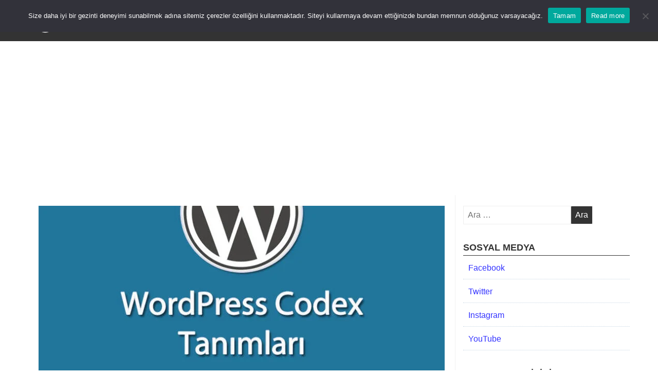

--- FILE ---
content_type: text/html; charset=UTF-8
request_url: https://wpadami.com/wp-codex/wp-fonksiyonlar/fonksiyon-tanimi-get_the_excerpt.html
body_size: 15327
content:
<!DOCTYPE html><html class="no-js" lang="tr" prefix="og: https://ogp.me/ns#"><head><meta charset="UTF-8"><meta name="viewport" content="width=device-width, initial-scale=1.0"><meta name="theme-color" content="#333333"/><link rel="profile" href="http://gmpg.org/xfn/11"><link rel="pingback" href="https://wpadami.com/xmlrpc.php"><meta http-equiv="x-dns-prefetch-control" content="on"><link rel="dns-prefetch" href="//fonts.googleapis.com"/><link rel="dns-prefetch" href="//fonts.gstatic.com"/><link rel="dns-prefetch" href="//ajax.googleapis.com"/><link rel="dns-prefetch" href="//apis.google.com"/><link rel="dns-prefetch" href="//google-analytics.com"/><link rel="dns-prefetch" href="//www.google-analytics.com"/><link rel="dns-prefetch" href="//ssl.google-analytics.com"/><link rel="dns-prefetch" href="//youtube.com"/><link rel="dns-prefetch" href="//api.pinterest.com"/><link rel="dns-prefetch" href="//connect.facebook.net"/><link rel="dns-prefetch" href="//platform.twitter.com"/><link rel="dns-prefetch" href="//syndication.twitter.com"/><link rel="dns-prefetch" href="//syndication.twitter.com"/><link rel="dns-prefetch" href="//platform.instagram.com"/><link rel="dns-prefetch" href="//s.gravatar.com"/><link rel="dns-prefetch" href="//s0.wp.com"/><link rel="dns-prefetch" href="//stats.wp.com"/><link rel="dns-prefetch" href="//pagead2.googlesyndication.com"><link rel="dns-prefetch" href="//googleads.g.doubleclick.net"><link rel="dns-prefetch" href="//tpc.googlesyndication.com"><link rel="dns-prefetch" href="//stats.g.doubleclick.net"><link rel="dns-prefetch" href="//wpadami.com"/><script type="text/javascript">/* <![CDATA[ */window.JetpackScriptData = {"site":{"icon":"https://wpadami.com/wp-content/uploads/2015/09/wordpress_logo_-e1498838289364.png","title":"WPAdamı","host":"unknown","is_wpcom_platform":false}};/* ]]> */</script><link rel="manifest" href="/pwa-manifest.json"><link rel="apple-touch-icon" sizes="512x512" href="https://wpadami.com/wp-content/plugins/pwa-for-wp/images/logo-512x512.png"><link rel="apple-touch-icon-precomposed" sizes="192x192" href="https://wpadami.com/wp-content/uploads/2019/09/wpadami_pwa.png"><title>Fonksiyon Tanımı : get_the_excerpt &bull; WPAdamı</title><meta name="description" content="get_the_excerpt fonskyionu bir öcneki konuda anlatmış olduğum the_excerpt ile aynı işlemi yapar. Yani kardeş fonksiyonlardır. Bu fonksiyon..."/><meta name="robots" content="follow, index, max-snippet:-1, max-video-preview:-1, max-image-preview:large"/><link rel="canonical" href="https://wpadami.com/wp-codex/wp-fonksiyonlar/fonksiyon-tanimi-get_the_excerpt.html"/><meta property="og:locale" content="tr_TR"/><meta property="og:type" content="article"/><meta property="og:title" content="Fonksiyon Tanımı : get_the_excerpt &bull; WPAdamı"/><meta property="og:description" content="get_the_excerpt fonskyionu bir öcneki konuda anlatmış olduğum the_excerpt ile aynı işlemi yapar. Yani kardeş fonksiyonlardır. Bu fonksiyon..."/><meta property="og:url" content="https://wpadami.com/wp-codex/wp-fonksiyonlar/fonksiyon-tanimi-get_the_excerpt.html"/><meta property="og:site_name" content="WPAdamı"/><meta property="article:publisher" content="https://facebook.com/wpadami"/><meta property="article:author" content="serkan.algur"/><meta property="article:tag" content="codex"/><meta property="article:tag" content="fonksiyonlar"/><meta property="article:tag" content="functions"/><meta property="article:tag" content="get_the_excerpt"/><meta property="article:tag" content="tanım"/><meta property="article:tag" content="the loop"/><meta property="article:tag" content="the_content"/><meta property="article:tag" content="the_excerpt"/><meta property="article:tag" content="WordPress"/><meta property="article:section" content="Fonksiyonlar"/><meta property="og:updated_time" content="2025-06-23T10:39:36+03:00"/><meta property="og:image" content="https://wpadami.com/wp-content/uploads/2014/06/wpadami-wordpress-codex-tanimlari.jpg"/><meta property="og:image:secure_url" content="https://wpadami.com/wp-content/uploads/2014/06/wpadami-wordpress-codex-tanimlari.jpg"/><meta property="og:image:width" content="800"/><meta property="og:image:height" content="600"/><meta property="og:image:alt" content="get_the_excerpt"/><meta property="og:image:type" content="image/jpeg"/><meta property="article:published_time" content="2014-06-09T11:58:58+03:00"/><meta property="article:modified_time" content="2025-06-23T10:39:36+03:00"/><meta name="twitter:card" content="summary_large_image"/><meta name="twitter:title" content="Fonksiyon Tanımı : get_the_excerpt &bull; WPAdamı"/><meta name="twitter:description" content="get_the_excerpt fonskyionu bir öcneki konuda anlatmış olduğum the_excerpt ile aynı işlemi yapar. Yani kardeş fonksiyonlardır. Bu fonksiyon..."/><meta name="twitter:site" content="@serkanalgur"/><meta name="twitter:creator" content="@serkanalgur"/><meta name="twitter:image" content="https://wpadami.com/wp-content/uploads/2014/06/wpadami-wordpress-codex-tanimlari.jpg"/><meta name="twitter:label1" content="Yazan"/><meta name="twitter:data1" content="Serkan Algur"/><meta name="twitter:label2" content="Okuma süresi"/><meta name="twitter:data2" content="Bir dakikadan az"/><script type="application/ld+json" class="rank-math-schema">{"@context":"https://schema.org","@graph":[{"@type":"Organization","@id":"https://wpadami.com/#organization","name":"WpAdam\u0131","sameAs":["https://facebook.com/wpadami","https://twitter.com/serkanalgur"],"logo":{"@type":"ImageObject","@id":"https://wpadami.com/#logo","url":"https://wpadami.com/wp-content/uploads/2019/03/wpadamilogo-copy-1.png","contentUrl":"https://wpadami.com/wp-content/uploads/2019/03/wpadamilogo-copy-1.png","caption":"WpAdam\u0131","inLanguage":"tr","width":"219","height":"80"}},{"@type":"WebSite","@id":"https://wpadami.com/#website","url":"https://wpadami.com","name":"WpAdam\u0131","publisher":{"@id":"https://wpadami.com/#organization"},"inLanguage":"tr"},{"@type":"ImageObject","@id":"https://wpadami.com/wp-content/uploads/2014/06/wpadami-wordpress-codex-tanimlari.jpg","url":"https://wpadami.com/wp-content/uploads/2014/06/wpadami-wordpress-codex-tanimlari.jpg","width":"800","height":"600","inLanguage":"tr"},{"@type":"BreadcrumbList","@id":"https://wpadami.com/wp-codex/wp-fonksiyonlar/fonksiyon-tanimi-get_the_excerpt.html#breadcrumb","itemListElement":[{"@type":"ListItem","position":"1","item":{"@id":"https://wpadami.com","name":"Anasayfa"}},{"@type":"ListItem","position":"2","item":{"@id":"https://wpadami.com/kategori/wp-codex/wp-fonksiyonlar","name":"Fonksiyonlar"}},{"@type":"ListItem","position":"3","item":{"@id":"https://wpadami.com/wp-codex/wp-fonksiyonlar/fonksiyon-tanimi-get_the_excerpt.html","name":"Fonksiyon Tan\u0131m\u0131 : get_the_excerpt"}}]},{"@type":"WebPage","@id":"https://wpadami.com/wp-codex/wp-fonksiyonlar/fonksiyon-tanimi-get_the_excerpt.html#webpage","url":"https://wpadami.com/wp-codex/wp-fonksiyonlar/fonksiyon-tanimi-get_the_excerpt.html","name":"Fonksiyon Tan\u0131m\u0131 : get_the_excerpt &bull; WPAdam\u0131","datePublished":"2014-06-09T11:58:58+03:00","dateModified":"2025-06-23T10:39:36+03:00","isPartOf":{"@id":"https://wpadami.com/#website"},"primaryImageOfPage":{"@id":"https://wpadami.com/wp-content/uploads/2014/06/wpadami-wordpress-codex-tanimlari.jpg"},"inLanguage":"tr","breadcrumb":{"@id":"https://wpadami.com/wp-codex/wp-fonksiyonlar/fonksiyon-tanimi-get_the_excerpt.html#breadcrumb"}},{"@type":"Person","@id":"https://wpadami.com/wp-codex/wp-fonksiyonlar/fonksiyon-tanimi-get_the_excerpt.html#author","name":"Serkan Algur","image":{"@type":"ImageObject","@id":"https://secure.gravatar.com/avatar/11702aa927ef2ab50a6ab882c837c042f4006cd9473160ea77961928cdba46fa?s=96&amp;d=mm&amp;r=g","url":"https://secure.gravatar.com/avatar/11702aa927ef2ab50a6ab882c837c042f4006cd9473160ea77961928cdba46fa?s=96&amp;d=mm&amp;r=g","caption":"Serkan Algur","inLanguage":"tr"},"sameAs":["https://wpadami.com","serkan.algur","https://twitter.com/serkanalgur"],"worksFor":{"@id":"https://wpadami.com/#organization"}},{"@type":"BlogPosting","headline":"Fonksiyon Tan\u0131m\u0131 : get_the_excerpt &bull; WPAdam\u0131","keywords":"get_the_excerpt","datePublished":"2014-06-09T11:58:58+03:00","dateModified":"2025-06-23T10:39:36+03:00","articleSection":"Fonksiyonlar","author":{"@id":"https://wpadami.com/wp-codex/wp-fonksiyonlar/fonksiyon-tanimi-get_the_excerpt.html#author","name":"Serkan Algur"},"publisher":{"@id":"https://wpadami.com/#organization"},"description":"get_the_excerpt fonskyionu bir \u00f6cneki konuda anlatm\u0131\u015f oldu\u011fum the_excerpt ile ayn\u0131 i\u015flemi yapar. Yani karde\u015f fonksiyonlard\u0131r. Bu fonksiyon...","name":"Fonksiyon Tan\u0131m\u0131 : get_the_excerpt &bull; WPAdam\u0131","@id":"https://wpadami.com/wp-codex/wp-fonksiyonlar/fonksiyon-tanimi-get_the_excerpt.html#richSnippet","isPartOf":{"@id":"https://wpadami.com/wp-codex/wp-fonksiyonlar/fonksiyon-tanimi-get_the_excerpt.html#webpage"},"image":{"@id":"https://wpadami.com/wp-content/uploads/2014/06/wpadami-wordpress-codex-tanimlari.jpg"},"inLanguage":"tr","mainEntityOfPage":{"@id":"https://wpadami.com/wp-codex/wp-fonksiyonlar/fonksiyon-tanimi-get_the_excerpt.html#webpage"}}]}</script><link rel="amphtml" href="https://wpadami.com/wp-codex/wp-fonksiyonlar/fonksiyon-tanimi-get_the_excerpt.html/amp"/><meta name="generator" content="AMP for WP 1.1.7.1"/><link rel='dns-prefetch' href='//ajax.googleapis.com'/><link rel="alternate" type="application/rss+xml" title="WPAdamı &raquo; akışı" href="https://wpadami.com/feed"/><link rel="alternate" type="application/rss+xml" title="WPAdamı &raquo; yorum akışı" href="https://wpadami.com/comments/feed"/><link rel="alternate" title="oEmbed (JSON)" type="application/json+oembed" href="https://wpadami.com/wp-json/oembed/1.0/embed?url=https%3A%2F%2Fwpadami.com%2Fwp-codex%2Fwp-fonksiyonlar%2Ffonksiyon-tanimi-get_the_excerpt.html"/><link rel="alternate" title="oEmbed (XML)" type="text/xml+oembed" href="https://wpadami.com/wp-json/oembed/1.0/embed?url=https%3A%2F%2Fwpadami.com%2Fwp-codex%2Fwp-fonksiyonlar%2Ffonksiyon-tanimi-get_the_excerpt.html&#038;format=xml"/><style id='wp-img-auto-sizes-contain-inline-css' type='text/css'>img:is([sizes=auto i],[sizes^="auto," i]){contain-intrinsic-size:3000px 1500px}/*# sourceURL=wp-img-auto-sizes-contain-inline-css */</style><style id='classic-theme-styles-inline-css' type='text/css'>/*! This file is auto-generated */.wp-block-button__link{color:#fff;background-color:#32373c;border-radius:9999px;box-shadow:none;text-decoration:none;padding:calc(.667em + 2px) calc(1.333em + 2px);font-size:1.125em}.wp-block-file__button{background:#32373c;color:#fff;text-decoration:none}/*# sourceURL=/wp-includes/css/classic-themes.min.css */</style><link rel='stylesheet' id='aphsh-prism-css-css' href='/wp-content/uploads/aphph/aphph-prism-1662067898.css' type='text/css' media='all'/><link rel='stylesheet' id='cookie-notice-front-css' href='/wp-content/plugins/cookie-notice/css/front.min.css' type='text/css' media='all'/><link rel='stylesheet' id='publisherly-stylesheet-css' href='/wp-content/themes/wpadami/style.css' type='text/css' media='all'/><link rel='stylesheet' id='nivo-lightboxs-css' href='/wp-content/themes/wpadami/js/nivo-lightbox.css' type='text/css' media='all'/><link rel='stylesheet' id='nivo-lightboxs-default-css' href='/wp-content/themes/wpadami/js/themes/default/default.css' type='text/css' media='all'/><link rel='stylesheet' id='jquery-lazyloadxt-spinner-css-css' href='//wpadami.com/wp-content/plugins/a3-lazy-load/assets/css/jquery.lazyloadxt.spinner.css' type='text/css' media='all'/><link rel='stylesheet' id='pwaforwp-style-css' href='/wp-content/plugins/pwa-for-wp/assets/css/pwaforwp-main.min.css' type='text/css' media='all'/><script type="text/javascript" src="/wp-content/uploads/aphph/aphph-prism-1662067898.js" id="aphsh-prism-js-js"></script><link rel="https://api.w.org/" href="https://wpadami.com/wp-json/"/><link rel="alternate" title="JSON" type="application/json" href="https://wpadami.com/wp-json/wp/v2/posts/3837"/><link rel="EditURI" type="application/rsd+xml" title="RSD" href="https://wpadami.com/xmlrpc.php?rsd"/><link href="https://wpadami.com/wp-content/uploads/2014/06/wpadami-wordpress-codex-tanimlari.jpg" rel="image_src" type="image"/><meta property="og:image" content="https://wpadami.com/wp-content/uploads/2014/06/wpadami-wordpress-codex-tanimlari.jpg"/><meta itemprop="name" content="Fonksiyon Tanımı : get_the_excerpt"><meta itemprop="description" content="get_the_excerpt fonskyionu bir öcneki konuda anlatmış olduğum the_excerpt ile aynı işlemi yapar. Yani kardeş fonksiyonlardır. Bu fonksiyon da The Loop içinde kullanılması zorunlu olan bir fonksiyondur. İçerik gizle 1) get_the_excerpt kullanımı; 1.1) get_the_content ile arasındaki fark get_the_excerpt kullanımı; Loop içinde aşağıdaki şekilde kullanılabilir. Yazı içerisinde bulunan özet bilgisini çeker ve yazdırır. şayet özet bilgisi yoksa [&hellip;]"><meta itemprop="image" content="https://wpadami.com/wp-content/uploads/2014/06/wpadami-wordpress-codex-tanimlari.jpg"/><meta name="twitter:card" content="summary_large_image"><meta name="twitter:site" content="wpadami"><meta name="twitter:domain" content="https://wpadami.com"><meta name="twitter:creator" content="@serkanalgur"><meta name="twitter:url" content="https://wpadami.com/wp-codex/wp-fonksiyonlar/fonksiyon-tanimi-get_the_excerpt.html"><meta name="twitter:title" content="Fonksiyon Tanımı : get_the_excerpt"><meta name="twitter:description" content="get_the_excerpt fonskyionu bir öcneki konuda anlatmış olduğum the_excerpt ile aynı işlemi yapar. Yani kardeş fonksiyonlardır. Bu fonksiyon da The Loop içinde kullanılması zorunlu olan bir fonksiyondur. İçerik gizle 1) get_the_excerpt kullanımı; 1.1) get_the_content ile arasındaki fark get_the_excerpt kullanımı; Loop içinde aşağıdaki şekilde kullanılabilir. Yazı içerisinde bulunan özet bilgisini çeker ve yazdırır. şayet özet bilgisi yoksa [&#8230;]"><meta name="twitter:image" content="https://wpadami.com/wp-content/uploads/2014/06/wpadami-wordpress-codex-tanimlari.jpg"><!--[if lt IE 9]><script src="https://wpadami.com/wp-content/themes/wpadami/js/html5shiv.min.js"></script><script src="https://wpadami.com/wp-content/themes/wpadami/js/respond.min.js"></script><![endif]--><style type="text/css">.recentcomments a{display:inline !important;padding:0 !important;margin:0 !important;}</style><link rel="icon" href="https://wpadami.com/wp-content/uploads/2015/09/wordpress_logo_-100x100.png" sizes="32x32"/><link rel="icon" href="https://wpadami.com/wp-content/uploads/2015/09/wordpress_logo_-300x300.png" sizes="192x192"/><meta name="msapplication-TileImage" content="https://wpadami.com/wp-content/uploads/2015/09/wordpress_logo_-300x300.png"/><meta name="pwaforwp" content="wordpress-plugin"/><meta name="theme-color" content="#333333"><meta name="apple-mobile-web-app-title" content="WPAdamı"><meta name="application-name" content="WPAdamı"><meta name="apple-mobile-web-app-capable" content="yes"><meta name="apple-mobile-web-app-status-bar-style" content="default"><meta name="mobile-web-app-capable" content="yes"><meta name="apple-touch-fullscreen" content="yes"><link rel="apple-touch-icon" sizes="192x192" href="https://wpadami.com/wp-content/uploads/2019/09/wpadami_pwa.png"><link rel="apple-touch-icon" sizes="512x512" href="https://wpadami.com/wp-content/uploads/2019/09/wpadami_pwa.png"><style type="text/css" id="wp-custom-css">.ebg-br-wrapper {box-shadow:none!important}.entry-content a, .entry-content a:visited, .entry-meta a, .entry-meta a:visited {color:#3333FF;}#sidebar-right .widget a, .widget a:visited{color:#3333FF;}</style><style>@media (min-width: 750px) {.alignfull {margin-left: calc(50% - 50vw);margin-right: calc(50% - 50vw);width: auto;max-width: 1000%;}.alignwide {margin-left: calc(25% - 25vw);margin-right: calc(25% - 25vw);width: auto;max-width: 1000%;}}</style><script>(function(w, d, s, l, i) {w[l] = w[l] || [];w[l].push({'gtm.start': new Date().getTime(),event: 'gtm.js'});var f = d.getElementsByTagName(s)[0],j = d.createElement(s),dl = l != 'dataLayer' ? '&l=' + l : '';j.async = true;j.src ='https://www.googletagmanager.com/gtm.js?id=' + i + dl;f.parentNode.insertBefore(j, f);})(window, document, 'script', 'dataLayer', 'GTM-T8N68KS');</script><script async src="https://www.googletagmanager.com/gtag/js?id=G-FV5MKWY9TP"></script><script> window.dataLayer = window.dataLayer || []; function gtag(){dataLayer.push(arguments);} gtag('js', new Date()); gtag('config', 'G-FV5MKWY9TP');</script><meta property="fb:pages" content="524424651026061"/><style id='global-styles-inline-css' type='text/css'>
:root{--wp--preset--aspect-ratio--square: 1;--wp--preset--aspect-ratio--4-3: 4/3;--wp--preset--aspect-ratio--3-4: 3/4;--wp--preset--aspect-ratio--3-2: 3/2;--wp--preset--aspect-ratio--2-3: 2/3;--wp--preset--aspect-ratio--16-9: 16/9;--wp--preset--aspect-ratio--9-16: 9/16;--wp--preset--color--black: #000000;--wp--preset--color--cyan-bluish-gray: #abb8c3;--wp--preset--color--white: #ffffff;--wp--preset--color--pale-pink: #f78da7;--wp--preset--color--vivid-red: #cf2e2e;--wp--preset--color--luminous-vivid-orange: #ff6900;--wp--preset--color--luminous-vivid-amber: #fcb900;--wp--preset--color--light-green-cyan: #7bdcb5;--wp--preset--color--vivid-green-cyan: #00d084;--wp--preset--color--pale-cyan-blue: #8ed1fc;--wp--preset--color--vivid-cyan-blue: #0693e3;--wp--preset--color--vivid-purple: #9b51e0;--wp--preset--gradient--vivid-cyan-blue-to-vivid-purple: linear-gradient(135deg,rgb(6,147,227) 0%,rgb(155,81,224) 100%);--wp--preset--gradient--light-green-cyan-to-vivid-green-cyan: linear-gradient(135deg,rgb(122,220,180) 0%,rgb(0,208,130) 100%);--wp--preset--gradient--luminous-vivid-amber-to-luminous-vivid-orange: linear-gradient(135deg,rgb(252,185,0) 0%,rgb(255,105,0) 100%);--wp--preset--gradient--luminous-vivid-orange-to-vivid-red: linear-gradient(135deg,rgb(255,105,0) 0%,rgb(207,46,46) 100%);--wp--preset--gradient--very-light-gray-to-cyan-bluish-gray: linear-gradient(135deg,rgb(238,238,238) 0%,rgb(169,184,195) 100%);--wp--preset--gradient--cool-to-warm-spectrum: linear-gradient(135deg,rgb(74,234,220) 0%,rgb(151,120,209) 20%,rgb(207,42,186) 40%,rgb(238,44,130) 60%,rgb(251,105,98) 80%,rgb(254,248,76) 100%);--wp--preset--gradient--blush-light-purple: linear-gradient(135deg,rgb(255,206,236) 0%,rgb(152,150,240) 100%);--wp--preset--gradient--blush-bordeaux: linear-gradient(135deg,rgb(254,205,165) 0%,rgb(254,45,45) 50%,rgb(107,0,62) 100%);--wp--preset--gradient--luminous-dusk: linear-gradient(135deg,rgb(255,203,112) 0%,rgb(199,81,192) 50%,rgb(65,88,208) 100%);--wp--preset--gradient--pale-ocean: linear-gradient(135deg,rgb(255,245,203) 0%,rgb(182,227,212) 50%,rgb(51,167,181) 100%);--wp--preset--gradient--electric-grass: linear-gradient(135deg,rgb(202,248,128) 0%,rgb(113,206,126) 100%);--wp--preset--gradient--midnight: linear-gradient(135deg,rgb(2,3,129) 0%,rgb(40,116,252) 100%);--wp--preset--font-size--small: 13px;--wp--preset--font-size--medium: 20px;--wp--preset--font-size--large: 36px;--wp--preset--font-size--x-large: 42px;--wp--preset--spacing--20: 0.44rem;--wp--preset--spacing--30: 0.67rem;--wp--preset--spacing--40: 1rem;--wp--preset--spacing--50: 1.5rem;--wp--preset--spacing--60: 2.25rem;--wp--preset--spacing--70: 3.38rem;--wp--preset--spacing--80: 5.06rem;--wp--preset--shadow--natural: 6px 6px 9px rgba(0, 0, 0, 0.2);--wp--preset--shadow--deep: 12px 12px 50px rgba(0, 0, 0, 0.4);--wp--preset--shadow--sharp: 6px 6px 0px rgba(0, 0, 0, 0.2);--wp--preset--shadow--outlined: 6px 6px 0px -3px rgb(255, 255, 255), 6px 6px rgb(0, 0, 0);--wp--preset--shadow--crisp: 6px 6px 0px rgb(0, 0, 0);}:where(.is-layout-flex){gap: 0.5em;}:where(.is-layout-grid){gap: 0.5em;}body .is-layout-flex{display: flex;}.is-layout-flex{flex-wrap: wrap;align-items: center;}.is-layout-flex > :is(*, div){margin: 0;}body .is-layout-grid{display: grid;}.is-layout-grid > :is(*, div){margin: 0;}:where(.wp-block-columns.is-layout-flex){gap: 2em;}:where(.wp-block-columns.is-layout-grid){gap: 2em;}:where(.wp-block-post-template.is-layout-flex){gap: 1.25em;}:where(.wp-block-post-template.is-layout-grid){gap: 1.25em;}.has-black-color{color: var(--wp--preset--color--black) !important;}.has-cyan-bluish-gray-color{color: var(--wp--preset--color--cyan-bluish-gray) !important;}.has-white-color{color: var(--wp--preset--color--white) !important;}.has-pale-pink-color{color: var(--wp--preset--color--pale-pink) !important;}.has-vivid-red-color{color: var(--wp--preset--color--vivid-red) !important;}.has-luminous-vivid-orange-color{color: var(--wp--preset--color--luminous-vivid-orange) !important;}.has-luminous-vivid-amber-color{color: var(--wp--preset--color--luminous-vivid-amber) !important;}.has-light-green-cyan-color{color: var(--wp--preset--color--light-green-cyan) !important;}.has-vivid-green-cyan-color{color: var(--wp--preset--color--vivid-green-cyan) !important;}.has-pale-cyan-blue-color{color: var(--wp--preset--color--pale-cyan-blue) !important;}.has-vivid-cyan-blue-color{color: var(--wp--preset--color--vivid-cyan-blue) !important;}.has-vivid-purple-color{color: var(--wp--preset--color--vivid-purple) !important;}.has-black-background-color{background-color: var(--wp--preset--color--black) !important;}.has-cyan-bluish-gray-background-color{background-color: var(--wp--preset--color--cyan-bluish-gray) !important;}.has-white-background-color{background-color: var(--wp--preset--color--white) !important;}.has-pale-pink-background-color{background-color: var(--wp--preset--color--pale-pink) !important;}.has-vivid-red-background-color{background-color: var(--wp--preset--color--vivid-red) !important;}.has-luminous-vivid-orange-background-color{background-color: var(--wp--preset--color--luminous-vivid-orange) !important;}.has-luminous-vivid-amber-background-color{background-color: var(--wp--preset--color--luminous-vivid-amber) !important;}.has-light-green-cyan-background-color{background-color: var(--wp--preset--color--light-green-cyan) !important;}.has-vivid-green-cyan-background-color{background-color: var(--wp--preset--color--vivid-green-cyan) !important;}.has-pale-cyan-blue-background-color{background-color: var(--wp--preset--color--pale-cyan-blue) !important;}.has-vivid-cyan-blue-background-color{background-color: var(--wp--preset--color--vivid-cyan-blue) !important;}.has-vivid-purple-background-color{background-color: var(--wp--preset--color--vivid-purple) !important;}.has-black-border-color{border-color: var(--wp--preset--color--black) !important;}.has-cyan-bluish-gray-border-color{border-color: var(--wp--preset--color--cyan-bluish-gray) !important;}.has-white-border-color{border-color: var(--wp--preset--color--white) !important;}.has-pale-pink-border-color{border-color: var(--wp--preset--color--pale-pink) !important;}.has-vivid-red-border-color{border-color: var(--wp--preset--color--vivid-red) !important;}.has-luminous-vivid-orange-border-color{border-color: var(--wp--preset--color--luminous-vivid-orange) !important;}.has-luminous-vivid-amber-border-color{border-color: var(--wp--preset--color--luminous-vivid-amber) !important;}.has-light-green-cyan-border-color{border-color: var(--wp--preset--color--light-green-cyan) !important;}.has-vivid-green-cyan-border-color{border-color: var(--wp--preset--color--vivid-green-cyan) !important;}.has-pale-cyan-blue-border-color{border-color: var(--wp--preset--color--pale-cyan-blue) !important;}.has-vivid-cyan-blue-border-color{border-color: var(--wp--preset--color--vivid-cyan-blue) !important;}.has-vivid-purple-border-color{border-color: var(--wp--preset--color--vivid-purple) !important;}.has-vivid-cyan-blue-to-vivid-purple-gradient-background{background: var(--wp--preset--gradient--vivid-cyan-blue-to-vivid-purple) !important;}.has-light-green-cyan-to-vivid-green-cyan-gradient-background{background: var(--wp--preset--gradient--light-green-cyan-to-vivid-green-cyan) !important;}.has-luminous-vivid-amber-to-luminous-vivid-orange-gradient-background{background: var(--wp--preset--gradient--luminous-vivid-amber-to-luminous-vivid-orange) !important;}.has-luminous-vivid-orange-to-vivid-red-gradient-background{background: var(--wp--preset--gradient--luminous-vivid-orange-to-vivid-red) !important;}.has-very-light-gray-to-cyan-bluish-gray-gradient-background{background: var(--wp--preset--gradient--very-light-gray-to-cyan-bluish-gray) !important;}.has-cool-to-warm-spectrum-gradient-background{background: var(--wp--preset--gradient--cool-to-warm-spectrum) !important;}.has-blush-light-purple-gradient-background{background: var(--wp--preset--gradient--blush-light-purple) !important;}.has-blush-bordeaux-gradient-background{background: var(--wp--preset--gradient--blush-bordeaux) !important;}.has-luminous-dusk-gradient-background{background: var(--wp--preset--gradient--luminous-dusk) !important;}.has-pale-ocean-gradient-background{background: var(--wp--preset--gradient--pale-ocean) !important;}.has-electric-grass-gradient-background{background: var(--wp--preset--gradient--electric-grass) !important;}.has-midnight-gradient-background{background: var(--wp--preset--gradient--midnight) !important;}.has-small-font-size{font-size: var(--wp--preset--font-size--small) !important;}.has-medium-font-size{font-size: var(--wp--preset--font-size--medium) !important;}.has-large-font-size{font-size: var(--wp--preset--font-size--large) !important;}.has-x-large-font-size{font-size: var(--wp--preset--font-size--x-large) !important;}
/*# sourceURL=global-styles-inline-css */
</style>
<link rel='stylesheet' id='lwptoc-main-css' href='/wp-content/plugins/luckywp-table-of-contents/front/assets/main.min.css' type='text/css' media='all' />
</head><body class="wp-singular post-template-default single single-post postid-3837 single-format-standard wp-custom-logo wp-theme-wpadami cookies-not-set"><script>(adsbygoogle = window.adsbygoogle || []).push({google_ad_client: "ca-pub-2440032664600098",enable_page_level_ads: true});</script><noscript><iframe src="https://www.googletagmanager.com/ns.html?id=GTM-T8N68KS" height="0" width="0"style="display:none;visibility:hidden"></iframe></noscript><a class="skip-link screen-reader-text" href="#content">Skip to content</a><header id="masthead" class="site-header" role="banner"><div class="header-wrapper"><div class="site-branding"><a href="https://wpadami.com/" class="custom-logo-link" rel="home" aria-current="page"><img src="https://wpadami.com/wp-content/uploads/2014/09/wpadamilogo.svg" class="custom-logo" alt="WPAdamı" width="180" height="65"></a></div><a id="menu-toggle" class="menu-toggle" href="#"> Menu</a><div id="site-header-menu" class="site-header-menu"><nav id="site-navigation" class="main-navigation" role="navigation"aria-label="Primary Menu"><div class="menu-anamenu-container"><ul id="menu-anamenu" class="primary-menu"><li id="menu-item-3125" class="menu-item menu-item-type-custom menu-item-object-custom menu-item-home menu-item-3125"><a href="https://wpadami.com">ANASAYFA</a></li><li id="menu-item-3151" class="menu-item menu-item-type-custom menu-item-object-custom menu-item-3151"><a href="https://wpadami.com/kategori/wordpress">WORDPRESS</a></li><li id="menu-item-3161" class="menu-item menu-item-type-post_type menu-item-object-page menu-item-3161"><a href="https://wpadami.com/mustafa-kemal-ataturk">ATATÜRK</a></li><li id="menu-item-3156" class="menu-item menu-item-type-post_type menu-item-object-page menu-item-3156"><a href="https://wpadami.com/hakkimda">HAKKIMDA</a></li><li id="menu-item-3150" class="menu-item menu-item-type-custom menu-item-object-custom menu-item-has-children menu-item-3150"><a href="#">KATEGORİLER</a><ul class="sub-menu"><li id="menu-item-3126" class="menu-item menu-item-type-taxonomy menu-item-object-category menu-item-3126"><a href="https://wpadami.com/kategori/besiktas">Beşiktaş</a></li><li id="menu-item-3127" class="menu-item menu-item-type-taxonomy menu-item-object-category menu-item-has-children menu-item-3127"><a href="https://wpadami.com/kategori/cms-sistemleri">CMS Sistemleri</a><ul class="sub-menu"><li id="menu-item-3128" class="menu-item menu-item-type-taxonomy menu-item-object-category menu-item-3128"><a href="https://wpadami.com/kategori/cms-sistemleri/joomla">Joomla</a></li><li id="menu-item-3129" class="menu-item menu-item-type-taxonomy menu-item-object-category menu-item-3129"><a href="https://wpadami.com/kategori/cms-sistemleri/wordpress">WordPress</a></li></ul></li><li id="menu-item-3146" class="menu-item menu-item-type-taxonomy menu-item-object-category menu-item-has-children menu-item-3146"><a href="https://wpadami.com/kategori/kodlama">Kodlama</a><ul class="sub-menu"><li id="menu-item-3147" class="menu-item menu-item-type-taxonomy menu-item-object-category menu-item-3147"><a href="https://wpadami.com/kategori/kodlama/cssjavascript">CSS&#038;Javascript</a></li><li id="menu-item-3148" class="menu-item menu-item-type-taxonomy menu-item-object-category menu-item-3148"><a href="https://wpadami.com/kategori/kodlama/jquery-kodlama">jQuery</a></li><li id="menu-item-3149" class="menu-item menu-item-type-taxonomy menu-item-object-category menu-item-3149"><a href="https://wpadami.com/kategori/kodlama/php">PHP</a></li><li id="menu-item-4578" class="menu-item menu-item-type-taxonomy menu-item-object-category menu-item-4578"><a href="https://wpadami.com/kategori/kodlama/node-js">Node JS</a></li></ul></li><li id="menu-item-3796" class="menu-item menu-item-type-taxonomy menu-item-object-category current-post-ancestor menu-item-3796"><a href="https://wpadami.com/kategori/wp-codex">Codex</a></li><li id="menu-item-3130" class="menu-item menu-item-type-taxonomy menu-item-object-category menu-item-has-children menu-item-3130"><a href="https://wpadami.com/kategori/hakkimda">Hakkımda</a><ul class="sub-menu"><li id="menu-item-3131" class="menu-item menu-item-type-taxonomy menu-item-object-category menu-item-3131"><a href="https://wpadami.com/kategori/hakkimda/gopasa">G.O.Paşa</a></li><li id="menu-item-3132" class="menu-item menu-item-type-taxonomy menu-item-object-category menu-item-3132"><a href="https://wpadami.com/kategori/hakkimda/genel">Genel</a></li><li id="menu-item-3133" class="menu-item menu-item-type-taxonomy menu-item-object-category menu-item-3133"><a href="https://wpadami.com/kategori/hakkimda/haftalik">Haftalık</a></li><li id="menu-item-3134" class="menu-item menu-item-type-taxonomy menu-item-object-category menu-item-3134"><a href="https://wpadami.com/kategori/hakkimda/hikayelerim">Hikayelerim</a></li><li id="menu-item-3135" class="menu-item menu-item-type-taxonomy menu-item-object-category menu-item-3135"><a href="https://wpadami.com/kategori/hakkimda/konudisi">Konu Dışı</a></li><li id="menu-item-3136" class="menu-item menu-item-type-taxonomy menu-item-object-category menu-item-3136"><a href="https://wpadami.com/kategori/hakkimda/siir">Şiir</a></li></ul></li><li id="menu-item-3138" class="menu-item menu-item-type-taxonomy menu-item-object-category menu-item-has-children menu-item-3138"><a href="https://wpadami.com/kategori/internet">İnternet</a><ul class="sub-menu"><li id="menu-item-3139" class="menu-item menu-item-type-taxonomy menu-item-object-category menu-item-3139"><a href="https://wpadami.com/kategori/internet/haber">Haberler</a></li><li id="menu-item-3140" class="menu-item menu-item-type-taxonomy menu-item-object-category menu-item-3140"><a href="https://wpadami.com/kategori/internet/muzik">Müzik</a></li><li id="menu-item-3141" class="menu-item menu-item-type-taxonomy menu-item-object-category menu-item-3141"><a href="https://wpadami.com/kategori/internet/onemli-siteler">Önemli Siteler</a></li><li id="menu-item-3142" class="menu-item menu-item-type-taxonomy menu-item-object-category menu-item-3142"><a href="https://wpadami.com/kategori/internet/teknoloji">Teknoloji</a></li></ul></li><li id="menu-item-3143" class="menu-item menu-item-type-taxonomy menu-item-object-category menu-item-has-children menu-item-3143"><a href="https://wpadami.com/kategori/isletim-sistemleri">İşletim Sistemleri</a><ul class="sub-menu"><li id="menu-item-3144" class="menu-item menu-item-type-taxonomy menu-item-object-category menu-item-3144"><a href="https://wpadami.com/kategori/isletim-sistemleri/linux">Linux</a></li><li id="menu-item-3145" class="menu-item menu-item-type-taxonomy menu-item-object-category menu-item-3145"><a href="https://wpadami.com/kategori/isletim-sistemleri/windows">Windows</a></li></ul></li></ul></li><li id="menu-item-4296" class="menu-item menu-item-type-post_type menu-item-object-page menu-item-4296"><a href="https://wpadami.com/iletisim">İLETİŞİM</a></li><li id="menu-item-3154" class="menu-item menu-item-type-post_type menu-item-object-page menu-item-3154"><a href="https://wpadami.com/arsiv">ARŞİV</a></li></ul></div></nav></div></div></header><div id="content" class="site-content"><div id="primary" class="content-wrapper"><main id="main" class="site-main" role="main"><article id="post-3837" class="clearfix" class="post-3837 post type-post status-publish format-standard has-post-thumbnail hentry category-wp-fonksiyonlar tag-codex tag-fonksiyonlar tag-functions tag-get_the_excerpt tag-tanim tag-the-loop tag-the_content tag-the_excerpt tag-wordpress" itemscope="blogPosts" itemtype="http://schema.org/BlogPosting"><div class="post-thumbnail"><a href="https://wpadami.com/wp-codex/wp-fonksiyonlar/fonksiyon-tanimi-get_the_excerpt.html"><img width="790" height="360" src="https://wpadami.com/wp-content/uploads/2014/06/wpadami-wordpress-codex-tanimlari-790x360.jpg" class="attachment-anasayfa size-anasayfa wp-post-image" alt="Fonksiyon Tanımı : get_the_excerpt"/></a></div><div class="entry"><header class="entry-header"><h1 class="page-title">Fonksiyon Tanımı : get_the_excerpt</h1></header><div class="entry-meta clearfix"> Serkan Algur | 9 Haziran 2014 | <a href="https://wpadami.com/kategori/wp-codex/wp-fonksiyonlar" rel="category tag">Fonksiyonlar</a></div><div class="entry-content" itemprop="articleBody"><p><code>get_the_excerpt</code> fonskyionu bir öcneki konuda anlatmış olduğum <code><a href="http://wpadami.com/wp-codex/wp-fonksiyonlar/fonksiyon-tanimi-the_excerpt.html" title="Fonksiyon Tanımı : the_excerpt" target="_blank" rel="noopener noreferrer">the_excerpt</a></code> ile aynı işlemi yapar. Yani kardeş fonksiyonlardır. Bu fonksiyon da <a href="http://wpadami.com/wp-codex/the-loop.html" title="The Loop" target="_blank" rel="noopener noreferrer">The Loop</a> içinde kullanılması zorunlu olan bir fonksiyondur. </p><div class="lwptoc lwptoc-autoWidth lwptoc-baseItems lwptoc-inherit" data-smooth-scroll="1" data-smooth-scroll-offset="24"><div class="lwptoc_i"><div class="lwptoc_header"><b class="lwptoc_title">İçerik</b><span class="lwptoc_toggle"><a href="#" class="lwptoc_toggle_label" data-label="göster">gizle</a></span></div><div class="lwptoc_items lwptoc_items-visible"><div class="lwptoc_itemWrap"><div class="lwptoc_item"><a href="#get_the_excerpt_kullanimi"><span class="lwptoc_item_number">1)</span><span class="lwptoc_item_label">get_the_excerpt kullanımı;</span></a><div class="lwptoc_itemWrap"><div class="lwptoc_item"><a href="#get_the_content_ile_arasindaki_fark"><span class="lwptoc_item_number">1.1)</span><span class="lwptoc_item_label">get_the_content ile arasındaki fark</span></a></div></div></div></div></div></div></div><h3><span id="get_the_excerpt_kullanimi"><i class="fa fa-code fa-kirmizi"></i> get_the_excerpt kullanımı;</span></h3><p>Loop içinde aşağıdaki şekilde kullanılabilir. Yazı içerisinde bulunan özet bilgisini çeker ve yazdırır. şayet özet bilgisi yoksa yazı içinden belirli bir kesimi <code>wp_trim_excerpt</code> fonksiyonunu kullanarak kısaltır. Yani <code>the_excerpt</code> fonksiyonuyla aynı işleve sahiptir. </p><pre class="aphph-container line-numbers decode:true"><code rel="php" class="language-php">&lt;?php $excerpt = get_the_excerpt( ) ?&gt;</code></pre><h4><span id="get_the_content_ile_arasindaki_fark"><i class="fa fa-code fa-mavi-tw"></i> get_the_content ile arasındaki fark</span></h4><p>Tıpkı <code>the_excerpt</code> ile <code>the_content</code> arasındaki fark gibi <code>get_the_excerpt</code> yazının kısaltılmış hali, yani özetini getirirken <code>get_the_content</code> çağırıldığında içeriğin tamamını önümüzde döker. Bunun için temanızı yapılandırırken bu fonksiyonları karıştırmamakta fayda vardır.</p><script async custom-element="amp-auto-ads" src="https://cdn.ampproject.org/v0/amp-auto-ads-0.1.js"></script><ins class="adsbygoogle" style="display:block; text-align:center;" data-ad-layout="in-article" data-ad-format="fluid" data-ad-client="ca-pub-2440032664600098" data-ad-slot="1666544979"></ins><script> (adsbygoogle = window.adsbygoogle || []).push({});</script><amp-auto-ads type="adsense" data-ad-client="ca-pub-2440032664600098"></amp-auto-ads><p>Bakalım bir sonraki yazıda hangi fonksiyonu tanımlayacağız.</p><div class="tags"><h2 class="tags__title">Etiketler</h2><div class="tags__items"><a href="https://wpadami.com/etiket/codex" rel="tag">codex</a><a href="https://wpadami.com/etiket/fonksiyonlar" rel="tag">fonksiyonlar</a><a href="https://wpadami.com/etiket/functions" rel="tag">functions</a><a href="https://wpadami.com/etiket/get_the_excerpt" rel="tag">get_the_excerpt</a><a href="https://wpadami.com/etiket/tanim" rel="tag">tanım</a><a href="https://wpadami.com/etiket/the-loop" rel="tag">the loop</a><a href="https://wpadami.com/etiket/the_content" rel="tag">the_content</a><a href="https://wpadami.com/etiket/the_excerpt" rel="tag">the_excerpt</a><a href="https://wpadami.com/etiket/wordpress" rel="tag">WordPress</a></div></div><script async src="https://pagead2.googlesyndication.com/pagead/js/adsbygoogle.js"></script><ins class="adsbygoogle" style="display:block" data-ad-format="autorelaxed" data-ad-client="ca-pub-2440032664600098" data-ad-slot="3583408287"></ins><script> (adsbygoogle = window.adsbygoogle || []).push({}); </script><meta itemprop="thumbnailUrl" content="https://wpadami.com/wp-content/uploads/2014/06/wpadami-wordpress-codex-tanimlari-100x100.jpg"><meta itemprop="articleSection" content="Fonksiyonlar"><meta itemprop="keywords" content="codex,fonksiyonlar,functions,get_the_excerpt,tanım,the loop,the_content,the_excerpt,WordPress,"><meta itemprop="wordCount" content="168"><meta itemprop="datePublished" content="2014-06-9"><meta itemprop="headline" content="Fonksiyon Tanımı : get_the_excerpt"><meta itemprop="image" content="https://wpadami.com/wp-content/uploads/2014/06/wpadami-wordpress-codex-tanimlari.jpg"><span class="post_date date updated" style="display:none">9 Haziran 2014</span><meta itemprop="author" content="Serkan Algur"><span style="display: none;" itemprop="publisher" itemscope itemtype="http://schema.org/Organization"><meta itemprop="name" content="WPAdamı"/><div itemprop="logo" itemscope itemtype="https://schema.org/ImageObject"><img src="https://wpadami.com/wp-content/uploads/2014/09/wpadamilogo.png"/><meta itemprop="url" content="https://wpadami.com/wp-content/uploads/2014/09/wpadamilogo.png"></div><meta itemprop="url" content="https://wpadami.com"/></span><meta itemprop="dateModified" content="2014-06-9"><meta itemprop="mainEntityOfPage" content="https://wpadami.com/wp-codex/wp-fonksiyonlar/fonksiyon-tanimi-get_the_excerpt.html"></div></div></article><nav class="navigation post-navigation" aria-label="Yazılar"><h2 class="screen-reader-text">Yazı gezinmesi</h2><div class="nav-links"><div class="nav-previous"><a href="https://wpadami.com/wp-codex/wp-fonksiyonlar/fonksiyon-tanimi-the_excerpt.html" rel="prev">Önceki Yazı: Fonksiyon Tanımı : the_excerpt</a></div><div class="nav-next"><a href="https://wpadami.com/hakkimda/genel-bigilendirme.html" rel="next">Sonraki Yazı: Genel Bigilendirme&#8230;</a></div></div></nav></main></div><aside id="sidebar-right" class="widget-area" role="complementary"><section id="search-2" class="widget widget_search"><form role="search" method="get" class="search-form" action="https://wpadami.com/"><label><span class="screen-reader-text">Arama:</span><input type="search" class="search-field" placeholder="Ara &hellip;" value="" name="s"/></label><input type="submit" class="search-submit" value="Ara"/></form></section><section id="nav_menu-2" class="widget widget_nav_menu"><h4>SOSYAL MEDYA</h4><div class="menu-sosyalmenu-container"><ul id="menu-sosyalmenu" class="menu"><li id="menu-item-4638" class="menu-item menu-item-type-custom menu-item-object-custom menu-item-4638"><a target="_blank" href="https://facebook.com/wpadami">Facebook</a></li><li id="menu-item-4639" class="menu-item menu-item-type-custom menu-item-object-custom menu-item-4639"><a target="_blank" href="http://twitter.com/wpadami">Twitter</a></li><li id="menu-item-4640" class="menu-item menu-item-type-custom menu-item-object-custom menu-item-4640"><a href="http://instagram.com/wpadami">Instagram</a></li><li id="menu-item-4641" class="menu-item menu-item-type-custom menu-item-object-custom menu-item-4641"><a href="https://www.youtube.com/user/wpadami?sub_confirmation=1">YouTube</a></li></ul></div></section><section id="linkcat-2137" class="widget widget_links"><h4>Arkadaşlar İyidir</h4><ul class='xoxo blogroll'><li><a href="http://1conn.com" rel="nofollow" target="_blank">1CONN</a></li><li><a href="http://www.aorhan.com" rel="nofollow" target="_blank">aOrhan</a></li><li><a href="http://berkaygeldec.com" rel="nofollow" target="_blank">Berkay Geldeç</a></li><li><a href="https://wpadami.github.io/bootswitch/" rel="nofollow nofollow" target="_blank">Bootswitch</a></li><li><a href="https://my.hostazor.com.tr/?affid=354" target="_blank">Hostazor</a></li><li><a href="https://www.atarikafa.com/minecraft-indir/" target="_blank">minecraft indir</a></li><li><a href="https://github.com/serkanalgur/phpfuncs" target="_blank">phpfuncs</a></li><li><a href="http://wolinka.com.tr" target="_blank">Wolinka</a></li></ul></section><section id="tag_cloud-5" class="widget widget_tag_cloud"><h4>Etiketler</h4><div class="tagcloud"><a href="https://wpadami.com/etiket/html" class="tag-cloud-link tag-link-30 tag-link-position-1" style="font-size: 8.7832167832168pt;" aria-label=".html (11 öge)">.html</a><a href="https://wpadami.com/etiket/auto-attachments" class="tag-cloud-link tag-link-245 tag-link-position-2" style="font-size: 12.699300699301pt;" aria-label="auto-attachments (29 öge)">auto-attachments</a><a href="https://wpadami.com/etiket/ask" class="tag-cloud-link tag-link-229 tag-link-position-3" style="font-size: 8pt;" aria-label="aşk (9 öge)">aşk</a><a href="https://wpadami.com/etiket/besiktas" class="tag-cloud-link tag-link-2530 tag-link-position-4" style="font-size: 10.741258741259pt;" aria-label="Beşiktaş (18 öge)">Beşiktaş</a><a href="https://wpadami.com/etiket/blog" class="tag-cloud-link tag-link-326 tag-link-position-5" style="font-size: 10.545454545455pt;" aria-label="blog (17 öge)">blog</a><a href="https://wpadami.com/etiket/codex" class="tag-cloud-link tag-link-427 tag-link-position-6" style="font-size: 9.0769230769231pt;" aria-label="codex (12 öge)">codex</a><a href="https://wpadami.com/etiket/css" class="tag-cloud-link tag-link-452 tag-link-position-7" style="font-size: 10.741258741259pt;" aria-label="CSS (18 öge)">CSS</a><a href="https://wpadami.com/etiket/duzenleme" class="tag-cloud-link tag-link-574 tag-link-position-8" style="font-size: 8pt;" aria-label="düzenleme (9 öge)">düzenleme</a><a href="https://wpadami.com/etiket/dusunce" class="tag-cloud-link tag-link-566 tag-link-position-9" style="font-size: 8pt;" aria-label="düşünce (9 öge)">düşünce</a><a href="https://wpadami.com/etiket/eklenti" class="tag-cloud-link tag-link-606 tag-link-position-10" style="font-size: 15.93006993007pt;" aria-label="eklenti (64 öge)">eklenti</a><a href="https://wpadami.com/etiket/facebook" class="tag-cloud-link tag-link-668 tag-link-position-11" style="font-size: 11.916083916084pt;" aria-label="facebook (24 öge)">facebook</a><a href="https://wpadami.com/etiket/fonksiyon" class="tag-cloud-link tag-link-726 tag-link-position-12" style="font-size: 15.538461538462pt;" aria-label="fonksiyon (58 öge)">fonksiyon</a><a href="https://wpadami.com/etiket/friendfeed" class="tag-cloud-link tag-link-742 tag-link-position-13" style="font-size: 8.7832167832168pt;" aria-label="friendfeed (11 öge)">friendfeed</a><a href="https://wpadami.com/etiket/function" class="tag-cloud-link tag-link-747 tag-link-position-14" style="font-size: 9.7622377622378pt;" aria-label="function (14 öge)">function</a><a href="https://wpadami.com/etiket/functions" class="tag-cloud-link tag-link-748 tag-link-position-15" style="font-size: 10.741258741259pt;" aria-label="functions (18 öge)">functions</a><a href="https://wpadami.com/etiket/functions-php" class="tag-cloud-link tag-link-749 tag-link-position-16" style="font-size: 16.713286713287pt;" aria-label="functions.php (76 öge)">functions.php</a><a href="https://wpadami.com/etiket/google" class="tag-cloud-link tag-link-798 tag-link-position-17" style="font-size: 13.286713286713pt;" aria-label="google (34 öge)">google</a><a href="https://wpadami.com/etiket/guncelleme" class="tag-cloud-link tag-link-828 tag-link-position-18" style="font-size: 12.503496503497pt;" aria-label="güncelleme (28 öge)">güncelleme</a><a href="https://wpadami.com/etiket/hayat" class="tag-cloud-link tag-link-871 tag-link-position-19" style="font-size: 8pt;" aria-label="hayat (9 öge)">hayat</a><a href="https://wpadami.com/etiket/icerik" class="tag-cloud-link tag-link-911 tag-link-position-20" style="font-size: 9.7622377622378pt;" aria-label="içerik (14 öge)">içerik</a><a href="https://wpadami.com/etiket/is" class="tag-cloud-link tag-link-969 tag-link-position-21" style="font-size: 9.0769230769231pt;" aria-label="iş (12 öge)">iş</a><a href="https://wpadami.com/etiket/javascript" class="tag-cloud-link tag-link-1011 tag-link-position-22" style="font-size: 11.328671328671pt;" aria-label="javascript (21 öge)">javascript</a><a href="https://wpadami.com/etiket/jquery" class="tag-cloud-link tag-link-1020 tag-link-position-23" style="font-size: 11.132867132867pt;" aria-label="jquery (20 öge)">jquery</a><a href="https://wpadami.com/etiket/kaisercrazy" class="tag-cloud-link tag-link-1037 tag-link-position-24" style="font-size: 9.7622377622378pt;" aria-label="kaisercrazy (14 öge)">kaisercrazy</a><a href="https://wpadami.com/etiket/kod" class="tag-cloud-link tag-link-1118 tag-link-position-25" style="font-size: 13.58041958042pt;" aria-label="kod (36 öge)">kod</a><a href="https://wpadami.com/etiket/kodlama" class="tag-cloud-link tag-link-2533 tag-link-position-26" style="font-size: 8.7832167832168pt;" aria-label="Kodlama (11 öge)">Kodlama</a><a href="https://wpadami.com/etiket/link" class="tag-cloud-link tag-link-1180 tag-link-position-27" style="font-size: 8.3916083916084pt;" aria-label="link (10 öge)">link</a><a href="https://wpadami.com/etiket/php" class="tag-cloud-link tag-link-2535 tag-link-position-28" style="font-size: 12.503496503497pt;" aria-label="PHP (28 öge)">PHP</a><a href="https://wpadami.com/etiket/plugin" class="tag-cloud-link tag-link-1437 tag-link-position-29" style="font-size: 12.699300699301pt;" aria-label="plugin (29 öge)">plugin</a><a href="https://wpadami.com/etiket/resim" class="tag-cloud-link tag-link-1522 tag-link-position-30" style="font-size: 9.4685314685315pt;" aria-label="resim (13 öge)">resim</a><a href="https://wpadami.com/etiket/serkan-algur" class="tag-cloud-link tag-link-1610 tag-link-position-31" style="font-size: 15.93006993007pt;" aria-label="Serkan Algur (63 öge)">Serkan Algur</a><a href="https://wpadami.com/etiket/shortcode" class="tag-cloud-link tag-link-1635 tag-link-position-32" style="font-size: 8.3916083916084pt;" aria-label="shortcode (10 öge)">shortcode</a><a href="https://wpadami.com/etiket/single-php" class="tag-cloud-link tag-link-1659 tag-link-position-33" style="font-size: 8.3916083916084pt;" aria-label="single.php (10 öge)">single.php</a><a href="https://wpadami.com/etiket/sistem" class="tag-cloud-link tag-link-1664 tag-link-position-34" style="font-size: 9.4685314685315pt;" aria-label="sistem (13 öge)">sistem</a><a href="https://wpadami.com/etiket/site" class="tag-cloud-link tag-link-1665 tag-link-position-35" style="font-size: 14.657342657343pt;" aria-label="site (47 öge)">site</a><a href="https://wpadami.com/etiket/tema" class="tag-cloud-link tag-link-1779 tag-link-position-36" style="font-size: 12.405594405594pt;" aria-label="tema (27 öge)">tema</a><a href="https://wpadami.com/etiket/twitter" class="tag-cloud-link tag-link-1863 tag-link-position-37" style="font-size: 10.545454545455pt;" aria-label="twitter (17 öge)">twitter</a><a href="https://wpadami.com/etiket/turkce" class="tag-cloud-link tag-link-1846 tag-link-position-38" style="font-size: 8.3916083916084pt;" aria-label="Türkçe (10 öge)">Türkçe</a><a href="https://wpadami.com/etiket/video" class="tag-cloud-link tag-link-1929 tag-link-position-39" style="font-size: 9.7622377622378pt;" aria-label="video (14 öge)">video</a><a href="https://wpadami.com/etiket/wordpress" class="tag-cloud-link tag-link-2539 tag-link-position-40" style="font-size: 22pt;" aria-label="WordPress (269 öge)">WordPress</a><a href="https://wpadami.com/etiket/yazi" class="tag-cloud-link tag-link-2055 tag-link-position-41" style="font-size: 14.461538461538pt;" aria-label="yazı (45 öge)">yazı</a><a href="https://wpadami.com/etiket/youtube" class="tag-cloud-link tag-link-2116 tag-link-position-42" style="font-size: 10.545454545455pt;" aria-label="youtube (17 öge)">youtube</a><a href="https://wpadami.com/etiket/cocuk" class="tag-cloud-link tag-link-419 tag-link-position-43" style="font-size: 8pt;" aria-label="çocuk (9 öge)">çocuk</a><a href="https://wpadami.com/etiket/olum" class="tag-cloud-link tag-link-1349 tag-link-position-44" style="font-size: 8.3916083916084pt;" aria-label="ölüm (10 öge)">ölüm</a><a href="https://wpadami.com/etiket/internet" class="tag-cloud-link tag-link-2531 tag-link-position-45" style="font-size: 12.405594405594pt;" aria-label="İnternet (27 öge)">İnternet</a></div></section><section id="recent-comments-2" class="widget widget_recent_comments"><h4>Son Yorumlar</h4><ul id="recentcomments"><li class="recentcomments"><a href="https://wpadami.com/cms-sistemleri/wordpress/eklenti-kullanmadan-son-yorumlari-gostermek.html#comment-1038">Eklenti Kullanmadan Son Yorumları Göstermek</a> için <span class="comment-author-link"><a href="https://wpadami.com" class="url" rel="ugc">Serkan Algur</a></span></li><li class="recentcomments"><a href="https://wpadami.com/cms-sistemleri/wordpress/eklenti-kullanmadan-son-yorumlari-gostermek.html#comment-1011">Eklenti Kullanmadan Son Yorumları Göstermek</a> için <span class="comment-author-link">ULUTÜRK</span></li><li class="recentcomments"><a href="https://wpadami.com/cms-sistemleri/wordpress/google-yapisal-veri-kullanmak.html#comment-917">Google Yapısal Veri Kullanmak</a> için <span class="comment-author-link"><a href="http://wpadami.com/" class="url" rel="ugc">Serkan Algur</a></span></li><li class="recentcomments"><a href="https://wpadami.com/cms-sistemleri/wordpress/google-yapisal-veri-kullanmak.html#comment-916">Google Yapısal Veri Kullanmak</a> için <span class="comment-author-link">Ahmet Ekinler</span></li><li class="recentcomments"><a href="https://wpadami.com/wp-codex/api-tanimi-wordpress-transients-api.html#comment-915">API Tanımı : WordPress Transients API</a> için <span class="comment-author-link"><a href="http://wpadami.com/" class="url" rel="ugc">Serkan Algur</a></span></li></ul></section></aside></div><footer id="colophon" class="site-footer" role="contentinfo"><div class="footer-wrapper"></div></footer><div class="copyright"><div class="copyright-wrapper"><div class="copyright-text">WpAdamı </div><div class="design-by"></div></div></div><script type="speculationrules">{"prefetch":[{"source":"document","where":{"and":[{"href_matches":"/*"},{"not":{"href_matches":["/wp-*.php","/wp-admin/*","/wp-content/uploads/*","/wp-content/*","/wp-content/plugins/*","/wp-content/themes/wpadami/*","/*\\?(.+)"]}},{"not":{"selector_matches":"a[rel~=\"nofollow\"]"}},{"not":{"selector_matches":".no-prefetch, .no-prefetch a"}}]},"eagerness":"conservative"}]}</script><script type="text/javascript" src="//ajax.googleapis.com/ajax/libs/jquery/3.5.1/jquery.min.js" id="jquery-js"></script><script type="text/javascript" id="cookie-notice-front-js-before">/* <![CDATA[ */var cnArgs = {"ajaxUrl":"https:\/\/wpadami.com\/wp-admin\/admin-ajax.php","nonce":"b525a3aeba","hideEffect":"slide","position":"top","onScroll":false,"onScrollOffset":100,"onClick":false,"cookieName":"cookie_notice_accepted","cookieTime":2592000,"cookieTimeRejected":2592000,"globalCookie":false,"redirection":false,"cache":true,"revokeCookies":false,"revokeCookiesOpt":"automatic"};//# sourceURL=cookie-notice-front-js-before/* ]]> */</script><script type="text/javascript" src="/wp-content/plugins/cookie-notice/js/front.min.js" id="cookie-notice-front-js"></script><script type="text/javascript" src="/wp-content/themes/wpadami/js/skip-link-focus-fix.js" id="publisherly-skip-link-focus-fix-js"></script><script type="text/javascript" id="publisherly-script-js-extra">/* <![CDATA[ */var publisherlyScreenReaderText = {"expand":"expand child menu","collapse":"collapse child menu"};//# sourceURL=publisherly-script-js-extra/* ]]> */</script><script type="text/javascript" src="/wp-content/themes/wpadami/js/navigation.js" id="publisherly-script-js"></script><script type="text/javascript" src="/wp-content/themes/wpadami/js/nivo-lightbox.min.js" id="nivo-lightbox-js"></script><script type="text/javascript" id="jquery-lazyloadxt-js-extra">/* <![CDATA[ */var a3_lazyload_params = {"apply_images":"1","apply_videos":"1"};//# sourceURL=jquery-lazyloadxt-js-extra/* ]]> */</script><script type="text/javascript" src="//wpadami.com/wp-content/plugins/a3-lazy-load/assets/js/jquery.lazyloadxt.extra.min.js" id="jquery-lazyloadxt-js"></script><script type="text/javascript" src="//wpadami.com/wp-content/plugins/a3-lazy-load/assets/js/jquery.lazyloadxt.srcset.min.js" id="jquery-lazyloadxt-srcset-js"></script><script type="text/javascript" id="jquery-lazyloadxt-extend-js-extra">/* <![CDATA[ */var a3_lazyload_extend_params = {"edgeY":"0","horizontal_container_classnames":""};//# sourceURL=jquery-lazyloadxt-extend-js-extra/* ]]> */</script><script type="text/javascript" src="//wpadami.com/wp-content/plugins/a3-lazy-load/assets/js/jquery.lazyloadxt.extend.js" id="jquery-lazyloadxt-extend-js"></script><script type="text/javascript" id="pwaforwp-js-js-extra">/* <![CDATA[ */var pwaforwp_js_obj = {"ajax_url":"https://wpadami.com/wp-admin/admin-ajax.php","pwa_ms_prefix":"","pwa_home_url":"https://wpadami.com/","loader_desktop":"0","loader_mobile":"0","loader_admin":"0","user_admin":"","loader_only_pwa":"0","reset_cookies":"0","force_rememberme":"0","swipe_navigation":"0","pwa_manifest_name":"pwa-manifest.json"};//# sourceURL=pwaforwp-js-js-extra/* ]]> */</script><script type="text/javascript" src="/wp-content/plugins/pwa-for-wp/assets/js/pwaforwp.min.js" id="pwaforwp-js-js"></script><script type="text/javascript" src="/wp-content/plugins/pwa-for-wp/assets/js/pwaforwp-video.min.js" id="pwaforwp-video-js-js"></script><script type="text/javascript" id="pwaforwp-download-js-js-extra">/* <![CDATA[ */var pwaforwp_download_js_obj = {"force_rememberme":"0"};//# sourceURL=pwaforwp-download-js-js-extra/* ]]> */</script><script type="text/javascript" src="/wp-content/plugins/pwa-for-wp/assets/js/pwaforwp-download.min.js" id="pwaforwp-download-js-js"></script><script type="text/javascript" src="/pwa-register-sw.js" id="pwa-main-script-js"></script><script type="text/javascript" src="/wp-content/plugins/luckywp-table-of-contents/front/assets/main.min.js" id="lwptoc-main-js"></script><script type="text/javascript" defer>jQuery(document).ready(function($){$(".gallery a").nivoLightbox({effect: "fadeScale",});$(".g-lightbox").nivoLightbox({effect: "fadeScale",clickOverlayToClose: true});$(".gallery-icon a").attr("data-lightbox-gallery", "gallery1");});</script><div id="cookie-notice" role="dialog" class="cookie-notice-hidden cookie-revoke-hidden cn-position-top" aria-label="Cookie Notice" style="background-color: rgba(50,50,58,1);"><div class="cookie-notice-container" style="color: #fff"><span id="cn-notice-text" class="cn-text-container">Size daha iyi bir gezinti deneyimi sunabilmek adına sitemiz çerezler özelliğini kullanmaktadır. Siteyi kullanmaya devam ettiğinizde bundan memnun olduğunuz varsayacağız.</span><span id="cn-notice-buttons" class="cn-buttons-container"><button id="cn-accept-cookie" data-cookie-set="accept" class="cn-set-cookie cn-button" aria-label="Tamam" style="background-color: #00a99d">Tamam</button><button data-link-url="https://wpadami.com/hakkimda" data-link-target="_self" id="cn-more-info" class="cn-more-info cn-button" aria-label="Read more" style="background-color: #00a99d">Read more</button></span><button id="cn-close-notice" data-cookie-set="accept" class="cn-close-icon" aria-label="No"></button></div></div></body></html>

--- FILE ---
content_type: text/html; charset=utf-8
request_url: https://www.google.com/recaptcha/api2/aframe
body_size: 268
content:
<!DOCTYPE HTML><html><head><meta http-equiv="content-type" content="text/html; charset=UTF-8"></head><body><script nonce="JNByI6s7zaB70YMQPgV3Uw">/** Anti-fraud and anti-abuse applications only. See google.com/recaptcha */ try{var clients={'sodar':'https://pagead2.googlesyndication.com/pagead/sodar?'};window.addEventListener("message",function(a){try{if(a.source===window.parent){var b=JSON.parse(a.data);var c=clients[b['id']];if(c){var d=document.createElement('img');d.src=c+b['params']+'&rc='+(localStorage.getItem("rc::a")?sessionStorage.getItem("rc::b"):"");window.document.body.appendChild(d);sessionStorage.setItem("rc::e",parseInt(sessionStorage.getItem("rc::e")||0)+1);localStorage.setItem("rc::h",'1768890141588');}}}catch(b){}});window.parent.postMessage("_grecaptcha_ready", "*");}catch(b){}</script></body></html>

--- FILE ---
content_type: text/css
request_url: https://wpadami.com/wp-content/uploads/aphph/aphph-prism-1662067898.css
body_size: 1421
content:
/**
 * prism.js tomorrow night eighties for JavaScript, CoffeeScript, CSS and HTML
 * Based on https://github.com/chriskempson/tomorrow-theme
 * @author Rose Pritchard
 */

code[class*="language-"],
pre[class*="language-"] {
	color: #ccc;
	background: none;
	font-family: Consolas, Monaco, 'Andale Mono', 'Ubuntu Mono', monospace;
	font-size: 1em;
	text-align: left;
	white-space: pre;
	word-spacing: normal;
	word-break: normal;
	word-wrap: normal;
	line-height: 1.5;

	-moz-tab-size: 4;
	-o-tab-size: 4;
	tab-size: 4;

	-webkit-hyphens: none;
	-moz-hyphens: none;
	-ms-hyphens: none;
	hyphens: none;

}

/* Code blocks */
pre[class*="language-"] {
	padding: 1em;
	margin: .5em 0;
	overflow: auto;
}

:not(pre) > code[class*="language-"],
pre[class*="language-"] {
	background: #2d2d2d;
}

/* Inline code */
:not(pre) > code[class*="language-"] {
	padding: .1em;
	border-radius: .3em;
	white-space: normal;
}

.token.comment,
.token.block-comment,
.token.prolog,
.token.doctype,
.token.cdata {
	color: #999;
}

.token.punctuation {
	color: #ccc;
}

.token.tag,
.token.attr-name,
.token.namespace,
.token.deleted {
	color: #e2777a;
}

.token.function-name {
	color: #6196cc;
}

.token.boolean,
.token.number,
.token.function {
	color: #f08d49;
}

.token.property,
.token.class-name,
.token.constant,
.token.symbol {
	color: #f8c555;
}

.token.selector,
.token.important,
.token.atrule,
.token.keyword,
.token.builtin {
	color: #cc99cd;
}

.token.string,
.token.char,
.token.attr-value,
.token.regex,
.token.variable {
	color: #7ec699;
}

.token.operator,
.token.entity,
.token.url {
	color: #67cdcc;
}

.token.important,
.token.bold {
	font-weight: bold;
}
.token.italic {
	font-style: italic;
}

.token.entity {
	cursor: help;
}

.token.inserted {
	color: green;
}

pre[class*="language-"].line-numbers {
	position: relative;
	padding-left: 3.8em;
	counter-reset: linenumber;
}

pre[class*="language-"].line-numbers > code {
	position: relative;
	white-space: inherit;
}

.line-numbers .line-numbers-rows {
	position: absolute;
	pointer-events: none;
	top: 0;
	font-size: 100%;
	left: -3.8em;
	width: 3em; /* works for line-numbers below 1000 lines */
	letter-spacing: -1px;
	border-right: 1px solid #999;

	-webkit-user-select: none;
	-moz-user-select: none;
	-ms-user-select: none;
	user-select: none;

}

	.line-numbers-rows > span {
		display: block;
		counter-increment: linenumber;
	}

		.line-numbers-rows > span:before {
			content: counter(linenumber);
			color: #999;
			display: block;
			padding-right: 0.8em;
			text-align: right;
		}

.token a {
	color: inherit;
}
pre[data-line] {
	position: relative;
	padding: 1em 0 1em 3em;
}

.line-highlight {
	position: absolute;
	left: 0;
	right: 0;
	padding: inherit 0;
	margin-top: 1em; /* Same as .prism’s padding-top */

	background: hsla(24, 20%, 50%,.08);
	background: linear-gradient(to right, hsla(24, 20%, 50%,.1) 70%, hsla(24, 20%, 50%,0));

	pointer-events: none;

	line-height: inherit;
	white-space: pre;
}

@media print {
	.line-highlight {
		/*
		 * This will prevent browsers from replacing the background color with white.
		 * It's necessary because the element is layered on top of the displayed code.
		 */
		-webkit-print-color-adjust: exact;
		color-adjust: exact;
	}
}

	.line-highlight:before,
	.line-highlight[data-end]:after {
		content: attr(data-start);
		position: absolute;
		top: .4em;
		left: .6em;
		min-width: 1em;
		padding: 0 .5em;
		background-color: hsla(24, 20%, 50%,.4);
		color: hsl(24, 20%, 95%);
		font: bold 65%/1.5 sans-serif;
		text-align: center;
		vertical-align: .3em;
		border-radius: 999px;
		text-shadow: none;
		box-shadow: 0 1px white;
	}

	.line-highlight[data-end]:after {
		content: attr(data-end);
		top: auto;
		bottom: .4em;
	}

.line-numbers .line-highlight:before,
.line-numbers .line-highlight:after {
	content: none;
}

pre[id].linkable-line-numbers span.line-numbers-rows {
	pointer-events: all;
}
pre[id].linkable-line-numbers span.line-numbers-rows > span:before {
	cursor: pointer;
}
pre[id].linkable-line-numbers span.line-numbers-rows > span:hover:before {
	background-color: rgba(128, 128, 128, .2);
}

pre.aphph-adddarkplain,
pre.aphph-addlightplain {
    padding: 7px 15px;
    display: block;
    font-family: Consolas, Monaco, "Andale Mono", "Ubuntu Mono", monospace;
    word-wrap: break-word;
    font-size: 95%;
    text-align: left
}
pre.aphph-addlightplain {
	background: #f9f9f9; !important;
    color: #4a4a4a;
}
pre.aphph-adddarkplain {
	background: #131313 !important;
	color: #CACACA;
}
pre[class*="language-"] {
	margin: .5em auto;
	overflow: auto;
}

code[class*="language-"], pre[class*="language-"] {
    font-size: 15px;
}
.line-highlight {
    background: hsla(24, 20%, 50%,.08);
}

body#tinymce.wp-editor.content pre {
    margin: inherit !important;
}

pre.aphph-adddarkplain,
pre.aphph-addlightplain {
    padding: 7px 15px;
    display: block;
    font-family: Consolas, Monaco, "Andale Mono", "Ubuntu Mono", monospace;
    word-wrap: break-word;
    font-size: 95%;
    text-align: left
}
pre.aphph-addlightplain {
	background: #f9f9f9; !important;
    color: #4a4a4a;
}
pre.aphph-adddarkplain {
	background: #131313 !important;
	color: #CACACA;
}
pre[class*="language-"] {
	margin: .5em auto;
	overflow: auto;
}

code[class*="language-"], pre[class*="language-"] {
    font-size: 15px;
}
.line-highlight {
    background: hsla(24, 20%, 50%,.08);
}

body#tinymce.wp-editor.content pre {
    margin: inherit !important;
}

pre.aphph-container {
	max-height: 520px;	
}